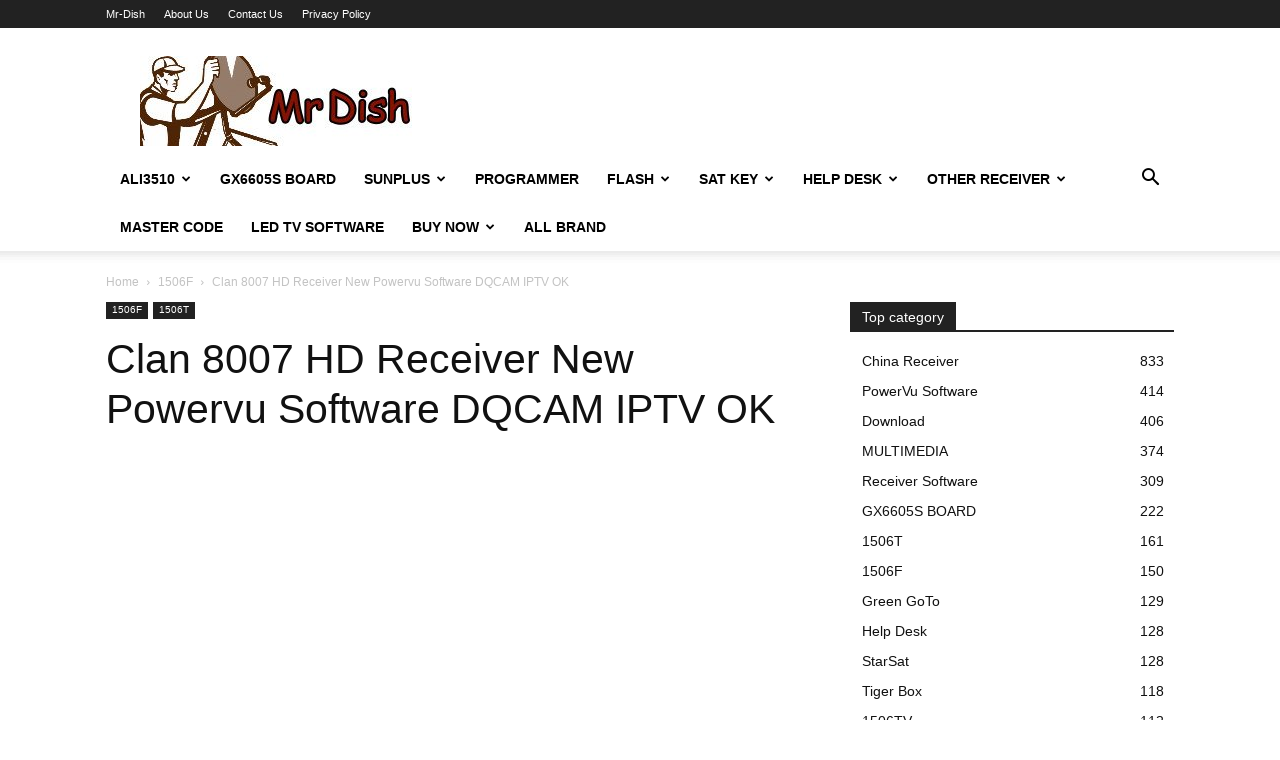

--- FILE ---
content_type: text/html; charset=utf-8
request_url: https://www.google.com/recaptcha/api2/aframe
body_size: 267
content:
<!DOCTYPE HTML><html><head><meta http-equiv="content-type" content="text/html; charset=UTF-8"></head><body><script nonce="Auyq0rkEyqzH2VdLapPP0g">/** Anti-fraud and anti-abuse applications only. See google.com/recaptcha */ try{var clients={'sodar':'https://pagead2.googlesyndication.com/pagead/sodar?'};window.addEventListener("message",function(a){try{if(a.source===window.parent){var b=JSON.parse(a.data);var c=clients[b['id']];if(c){var d=document.createElement('img');d.src=c+b['params']+'&rc='+(localStorage.getItem("rc::a")?sessionStorage.getItem("rc::b"):"");window.document.body.appendChild(d);sessionStorage.setItem("rc::e",parseInt(sessionStorage.getItem("rc::e")||0)+1);localStorage.setItem("rc::h",'1766971773613');}}}catch(b){}});window.parent.postMessage("_grecaptcha_ready", "*");}catch(b){}</script></body></html>